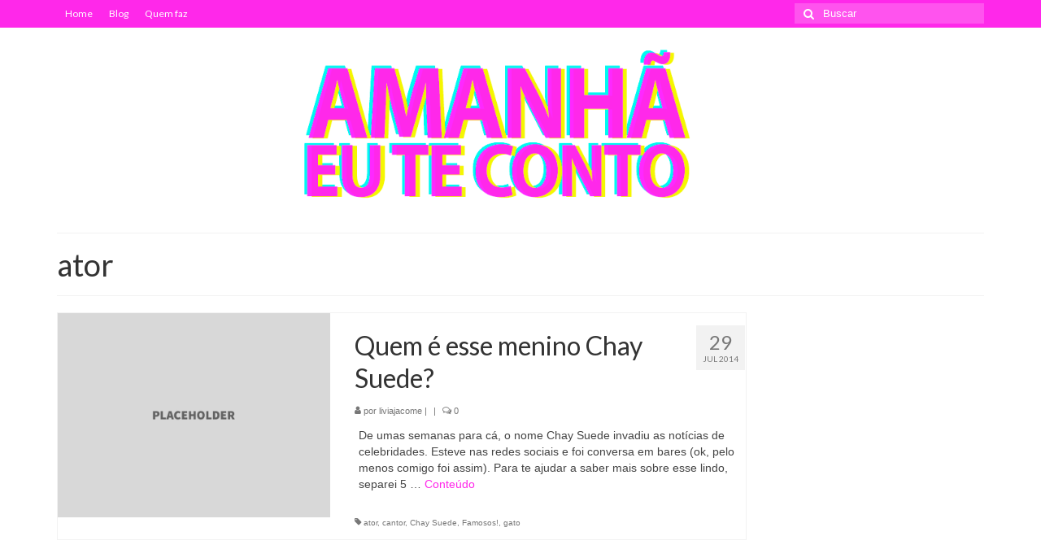

--- FILE ---
content_type: text/html; charset=UTF-8
request_url: https://amanhaeuteconto.com.br/tag/ator/
body_size: 13183
content:
<!DOCTYPE html>
<html class="no-js" lang="pt-BR" itemscope="itemscope" itemtype="https://schema.org/WebPage">
<head>
  <meta charset="UTF-8">
  <meta name="viewport" content="width=device-width, initial-scale=1.0">
  <meta http-equiv="X-UA-Compatible" content="IE=edge">
  <meta name='robots' content='index, follow, max-image-preview:large, max-snippet:-1, max-video-preview:-1' />
	<style>img:is([sizes="auto" i], [sizes^="auto," i]) { contain-intrinsic-size: 3000px 1500px }</style>
	
	<!-- This site is optimized with the Yoast SEO plugin v22.3 - https://yoast.com/wordpress/plugins/seo/ -->
	<title>Arquivos ator - https://amanhaeuteconto.com.br</title>
	<link rel="canonical" href="https://amanhaeuteconto.com.br/tag/ator/" />
	<meta property="og:locale" content="pt_BR" />
	<meta property="og:type" content="article" />
	<meta property="og:title" content="Arquivos ator - https://amanhaeuteconto.com.br" />
	<meta property="og:url" content="https://amanhaeuteconto.com.br/tag/ator/" />
	<meta property="og:site_name" content="https://amanhaeuteconto.com.br" />
	<meta name="twitter:card" content="summary_large_image" />
	<meta name="twitter:site" content="@amanhaeuteconto" />
	<script type="application/ld+json" class="yoast-schema-graph">{"@context":"https://schema.org","@graph":[{"@type":"CollectionPage","@id":"https://amanhaeuteconto.com.br/tag/ator/","url":"https://amanhaeuteconto.com.br/tag/ator/","name":"Arquivos ator - https://amanhaeuteconto.com.br","isPartOf":{"@id":"https://amanhaeuteconto.com.br/#website"},"breadcrumb":{"@id":"https://amanhaeuteconto.com.br/tag/ator/#breadcrumb"},"inLanguage":"pt-BR"},{"@type":"BreadcrumbList","@id":"https://amanhaeuteconto.com.br/tag/ator/#breadcrumb","itemListElement":[{"@type":"ListItem","position":1,"name":"Início","item":"https://amanhaeuteconto.com.br/"},{"@type":"ListItem","position":2,"name":"ator"}]},{"@type":"WebSite","@id":"https://amanhaeuteconto.com.br/#website","url":"https://amanhaeuteconto.com.br/","name":"Amanhã eu te conto","description":"um guia de inspirações - por Livia Jácome","potentialAction":[{"@type":"SearchAction","target":{"@type":"EntryPoint","urlTemplate":"https://amanhaeuteconto.com.br/?s={search_term_string}"},"query-input":"required name=search_term_string"}],"inLanguage":"pt-BR"}]}</script>
	<!-- / Yoast SEO plugin. -->


<link rel='dns-prefetch' href='//fonts.googleapis.com' />
<link rel="alternate" type="application/rss+xml" title="Feed para https://amanhaeuteconto.com.br &raquo;" href="https://amanhaeuteconto.com.br/feed/" />
<link rel="alternate" type="application/rss+xml" title="Feed de tag para https://amanhaeuteconto.com.br &raquo; ator" href="https://amanhaeuteconto.com.br/tag/ator/feed/" />
<script type="text/javascript">
/* <![CDATA[ */
window._wpemojiSettings = {"baseUrl":"https:\/\/s.w.org\/images\/core\/emoji\/16.0.1\/72x72\/","ext":".png","svgUrl":"https:\/\/s.w.org\/images\/core\/emoji\/16.0.1\/svg\/","svgExt":".svg","source":{"concatemoji":"https:\/\/amanhaeuteconto.com.br\/wp-includes\/js\/wp-emoji-release.min.js?ver=285abbe87e857afb77f129028eab1aaa"}};
/*! This file is auto-generated */
!function(s,n){var o,i,e;function c(e){try{var t={supportTests:e,timestamp:(new Date).valueOf()};sessionStorage.setItem(o,JSON.stringify(t))}catch(e){}}function p(e,t,n){e.clearRect(0,0,e.canvas.width,e.canvas.height),e.fillText(t,0,0);var t=new Uint32Array(e.getImageData(0,0,e.canvas.width,e.canvas.height).data),a=(e.clearRect(0,0,e.canvas.width,e.canvas.height),e.fillText(n,0,0),new Uint32Array(e.getImageData(0,0,e.canvas.width,e.canvas.height).data));return t.every(function(e,t){return e===a[t]})}function u(e,t){e.clearRect(0,0,e.canvas.width,e.canvas.height),e.fillText(t,0,0);for(var n=e.getImageData(16,16,1,1),a=0;a<n.data.length;a++)if(0!==n.data[a])return!1;return!0}function f(e,t,n,a){switch(t){case"flag":return n(e,"\ud83c\udff3\ufe0f\u200d\u26a7\ufe0f","\ud83c\udff3\ufe0f\u200b\u26a7\ufe0f")?!1:!n(e,"\ud83c\udde8\ud83c\uddf6","\ud83c\udde8\u200b\ud83c\uddf6")&&!n(e,"\ud83c\udff4\udb40\udc67\udb40\udc62\udb40\udc65\udb40\udc6e\udb40\udc67\udb40\udc7f","\ud83c\udff4\u200b\udb40\udc67\u200b\udb40\udc62\u200b\udb40\udc65\u200b\udb40\udc6e\u200b\udb40\udc67\u200b\udb40\udc7f");case"emoji":return!a(e,"\ud83e\udedf")}return!1}function g(e,t,n,a){var r="undefined"!=typeof WorkerGlobalScope&&self instanceof WorkerGlobalScope?new OffscreenCanvas(300,150):s.createElement("canvas"),o=r.getContext("2d",{willReadFrequently:!0}),i=(o.textBaseline="top",o.font="600 32px Arial",{});return e.forEach(function(e){i[e]=t(o,e,n,a)}),i}function t(e){var t=s.createElement("script");t.src=e,t.defer=!0,s.head.appendChild(t)}"undefined"!=typeof Promise&&(o="wpEmojiSettingsSupports",i=["flag","emoji"],n.supports={everything:!0,everythingExceptFlag:!0},e=new Promise(function(e){s.addEventListener("DOMContentLoaded",e,{once:!0})}),new Promise(function(t){var n=function(){try{var e=JSON.parse(sessionStorage.getItem(o));if("object"==typeof e&&"number"==typeof e.timestamp&&(new Date).valueOf()<e.timestamp+604800&&"object"==typeof e.supportTests)return e.supportTests}catch(e){}return null}();if(!n){if("undefined"!=typeof Worker&&"undefined"!=typeof OffscreenCanvas&&"undefined"!=typeof URL&&URL.createObjectURL&&"undefined"!=typeof Blob)try{var e="postMessage("+g.toString()+"("+[JSON.stringify(i),f.toString(),p.toString(),u.toString()].join(",")+"));",a=new Blob([e],{type:"text/javascript"}),r=new Worker(URL.createObjectURL(a),{name:"wpTestEmojiSupports"});return void(r.onmessage=function(e){c(n=e.data),r.terminate(),t(n)})}catch(e){}c(n=g(i,f,p,u))}t(n)}).then(function(e){for(var t in e)n.supports[t]=e[t],n.supports.everything=n.supports.everything&&n.supports[t],"flag"!==t&&(n.supports.everythingExceptFlag=n.supports.everythingExceptFlag&&n.supports[t]);n.supports.everythingExceptFlag=n.supports.everythingExceptFlag&&!n.supports.flag,n.DOMReady=!1,n.readyCallback=function(){n.DOMReady=!0}}).then(function(){return e}).then(function(){var e;n.supports.everything||(n.readyCallback(),(e=n.source||{}).concatemoji?t(e.concatemoji):e.wpemoji&&e.twemoji&&(t(e.twemoji),t(e.wpemoji)))}))}((window,document),window._wpemojiSettings);
/* ]]> */
</script>
<link rel='stylesheet' id='acy_front_messages_css-css' href='https://amanhaeuteconto.com.br/wp-content/plugins/acymailing/media/css/front/messages.min.css?v=1711932006&#038;ver=285abbe87e857afb77f129028eab1aaa' type='text/css' media='all' />

<style id='wp-emoji-styles-inline-css' type='text/css'>

	img.wp-smiley, img.emoji {
		display: inline !important;
		border: none !important;
		box-shadow: none !important;
		height: 1em !important;
		width: 1em !important;
		margin: 0 0.07em !important;
		vertical-align: -0.1em !important;
		background: none !important;
		padding: 0 !important;
	}
</style>
<link rel='stylesheet' id='wp-block-library-css' href='https://amanhaeuteconto.com.br/wp-includes/css/dist/block-library/style.min.css?ver=285abbe87e857afb77f129028eab1aaa' type='text/css' media='all' />
<style id='classic-theme-styles-inline-css' type='text/css'>
/*! This file is auto-generated */
.wp-block-button__link{color:#fff;background-color:#32373c;border-radius:9999px;box-shadow:none;text-decoration:none;padding:calc(.667em + 2px) calc(1.333em + 2px);font-size:1.125em}.wp-block-file__button{background:#32373c;color:#fff;text-decoration:none}
</style>
<style id='global-styles-inline-css' type='text/css'>
:root{--wp--preset--aspect-ratio--square: 1;--wp--preset--aspect-ratio--4-3: 4/3;--wp--preset--aspect-ratio--3-4: 3/4;--wp--preset--aspect-ratio--3-2: 3/2;--wp--preset--aspect-ratio--2-3: 2/3;--wp--preset--aspect-ratio--16-9: 16/9;--wp--preset--aspect-ratio--9-16: 9/16;--wp--preset--color--black: #000;--wp--preset--color--cyan-bluish-gray: #abb8c3;--wp--preset--color--white: #fff;--wp--preset--color--pale-pink: #f78da7;--wp--preset--color--vivid-red: #cf2e2e;--wp--preset--color--luminous-vivid-orange: #ff6900;--wp--preset--color--luminous-vivid-amber: #fcb900;--wp--preset--color--light-green-cyan: #7bdcb5;--wp--preset--color--vivid-green-cyan: #00d084;--wp--preset--color--pale-cyan-blue: #8ed1fc;--wp--preset--color--vivid-cyan-blue: #0693e3;--wp--preset--color--vivid-purple: #9b51e0;--wp--preset--color--virtue-primary: #ff28ea;--wp--preset--color--virtue-primary-light: #6c8dab;--wp--preset--color--very-light-gray: #eee;--wp--preset--color--very-dark-gray: #444;--wp--preset--gradient--vivid-cyan-blue-to-vivid-purple: linear-gradient(135deg,rgba(6,147,227,1) 0%,rgb(155,81,224) 100%);--wp--preset--gradient--light-green-cyan-to-vivid-green-cyan: linear-gradient(135deg,rgb(122,220,180) 0%,rgb(0,208,130) 100%);--wp--preset--gradient--luminous-vivid-amber-to-luminous-vivid-orange: linear-gradient(135deg,rgba(252,185,0,1) 0%,rgba(255,105,0,1) 100%);--wp--preset--gradient--luminous-vivid-orange-to-vivid-red: linear-gradient(135deg,rgba(255,105,0,1) 0%,rgb(207,46,46) 100%);--wp--preset--gradient--very-light-gray-to-cyan-bluish-gray: linear-gradient(135deg,rgb(238,238,238) 0%,rgb(169,184,195) 100%);--wp--preset--gradient--cool-to-warm-spectrum: linear-gradient(135deg,rgb(74,234,220) 0%,rgb(151,120,209) 20%,rgb(207,42,186) 40%,rgb(238,44,130) 60%,rgb(251,105,98) 80%,rgb(254,248,76) 100%);--wp--preset--gradient--blush-light-purple: linear-gradient(135deg,rgb(255,206,236) 0%,rgb(152,150,240) 100%);--wp--preset--gradient--blush-bordeaux: linear-gradient(135deg,rgb(254,205,165) 0%,rgb(254,45,45) 50%,rgb(107,0,62) 100%);--wp--preset--gradient--luminous-dusk: linear-gradient(135deg,rgb(255,203,112) 0%,rgb(199,81,192) 50%,rgb(65,88,208) 100%);--wp--preset--gradient--pale-ocean: linear-gradient(135deg,rgb(255,245,203) 0%,rgb(182,227,212) 50%,rgb(51,167,181) 100%);--wp--preset--gradient--electric-grass: linear-gradient(135deg,rgb(202,248,128) 0%,rgb(113,206,126) 100%);--wp--preset--gradient--midnight: linear-gradient(135deg,rgb(2,3,129) 0%,rgb(40,116,252) 100%);--wp--preset--font-size--small: 13px;--wp--preset--font-size--medium: 20px;--wp--preset--font-size--large: 36px;--wp--preset--font-size--x-large: 42px;--wp--preset--spacing--20: 0.44rem;--wp--preset--spacing--30: 0.67rem;--wp--preset--spacing--40: 1rem;--wp--preset--spacing--50: 1.5rem;--wp--preset--spacing--60: 2.25rem;--wp--preset--spacing--70: 3.38rem;--wp--preset--spacing--80: 5.06rem;--wp--preset--shadow--natural: 6px 6px 9px rgba(0, 0, 0, 0.2);--wp--preset--shadow--deep: 12px 12px 50px rgba(0, 0, 0, 0.4);--wp--preset--shadow--sharp: 6px 6px 0px rgba(0, 0, 0, 0.2);--wp--preset--shadow--outlined: 6px 6px 0px -3px rgba(255, 255, 255, 1), 6px 6px rgba(0, 0, 0, 1);--wp--preset--shadow--crisp: 6px 6px 0px rgba(0, 0, 0, 1);}:where(.is-layout-flex){gap: 0.5em;}:where(.is-layout-grid){gap: 0.5em;}body .is-layout-flex{display: flex;}.is-layout-flex{flex-wrap: wrap;align-items: center;}.is-layout-flex > :is(*, div){margin: 0;}body .is-layout-grid{display: grid;}.is-layout-grid > :is(*, div){margin: 0;}:where(.wp-block-columns.is-layout-flex){gap: 2em;}:where(.wp-block-columns.is-layout-grid){gap: 2em;}:where(.wp-block-post-template.is-layout-flex){gap: 1.25em;}:where(.wp-block-post-template.is-layout-grid){gap: 1.25em;}.has-black-color{color: var(--wp--preset--color--black) !important;}.has-cyan-bluish-gray-color{color: var(--wp--preset--color--cyan-bluish-gray) !important;}.has-white-color{color: var(--wp--preset--color--white) !important;}.has-pale-pink-color{color: var(--wp--preset--color--pale-pink) !important;}.has-vivid-red-color{color: var(--wp--preset--color--vivid-red) !important;}.has-luminous-vivid-orange-color{color: var(--wp--preset--color--luminous-vivid-orange) !important;}.has-luminous-vivid-amber-color{color: var(--wp--preset--color--luminous-vivid-amber) !important;}.has-light-green-cyan-color{color: var(--wp--preset--color--light-green-cyan) !important;}.has-vivid-green-cyan-color{color: var(--wp--preset--color--vivid-green-cyan) !important;}.has-pale-cyan-blue-color{color: var(--wp--preset--color--pale-cyan-blue) !important;}.has-vivid-cyan-blue-color{color: var(--wp--preset--color--vivid-cyan-blue) !important;}.has-vivid-purple-color{color: var(--wp--preset--color--vivid-purple) !important;}.has-black-background-color{background-color: var(--wp--preset--color--black) !important;}.has-cyan-bluish-gray-background-color{background-color: var(--wp--preset--color--cyan-bluish-gray) !important;}.has-white-background-color{background-color: var(--wp--preset--color--white) !important;}.has-pale-pink-background-color{background-color: var(--wp--preset--color--pale-pink) !important;}.has-vivid-red-background-color{background-color: var(--wp--preset--color--vivid-red) !important;}.has-luminous-vivid-orange-background-color{background-color: var(--wp--preset--color--luminous-vivid-orange) !important;}.has-luminous-vivid-amber-background-color{background-color: var(--wp--preset--color--luminous-vivid-amber) !important;}.has-light-green-cyan-background-color{background-color: var(--wp--preset--color--light-green-cyan) !important;}.has-vivid-green-cyan-background-color{background-color: var(--wp--preset--color--vivid-green-cyan) !important;}.has-pale-cyan-blue-background-color{background-color: var(--wp--preset--color--pale-cyan-blue) !important;}.has-vivid-cyan-blue-background-color{background-color: var(--wp--preset--color--vivid-cyan-blue) !important;}.has-vivid-purple-background-color{background-color: var(--wp--preset--color--vivid-purple) !important;}.has-black-border-color{border-color: var(--wp--preset--color--black) !important;}.has-cyan-bluish-gray-border-color{border-color: var(--wp--preset--color--cyan-bluish-gray) !important;}.has-white-border-color{border-color: var(--wp--preset--color--white) !important;}.has-pale-pink-border-color{border-color: var(--wp--preset--color--pale-pink) !important;}.has-vivid-red-border-color{border-color: var(--wp--preset--color--vivid-red) !important;}.has-luminous-vivid-orange-border-color{border-color: var(--wp--preset--color--luminous-vivid-orange) !important;}.has-luminous-vivid-amber-border-color{border-color: var(--wp--preset--color--luminous-vivid-amber) !important;}.has-light-green-cyan-border-color{border-color: var(--wp--preset--color--light-green-cyan) !important;}.has-vivid-green-cyan-border-color{border-color: var(--wp--preset--color--vivid-green-cyan) !important;}.has-pale-cyan-blue-border-color{border-color: var(--wp--preset--color--pale-cyan-blue) !important;}.has-vivid-cyan-blue-border-color{border-color: var(--wp--preset--color--vivid-cyan-blue) !important;}.has-vivid-purple-border-color{border-color: var(--wp--preset--color--vivid-purple) !important;}.has-vivid-cyan-blue-to-vivid-purple-gradient-background{background: var(--wp--preset--gradient--vivid-cyan-blue-to-vivid-purple) !important;}.has-light-green-cyan-to-vivid-green-cyan-gradient-background{background: var(--wp--preset--gradient--light-green-cyan-to-vivid-green-cyan) !important;}.has-luminous-vivid-amber-to-luminous-vivid-orange-gradient-background{background: var(--wp--preset--gradient--luminous-vivid-amber-to-luminous-vivid-orange) !important;}.has-luminous-vivid-orange-to-vivid-red-gradient-background{background: var(--wp--preset--gradient--luminous-vivid-orange-to-vivid-red) !important;}.has-very-light-gray-to-cyan-bluish-gray-gradient-background{background: var(--wp--preset--gradient--very-light-gray-to-cyan-bluish-gray) !important;}.has-cool-to-warm-spectrum-gradient-background{background: var(--wp--preset--gradient--cool-to-warm-spectrum) !important;}.has-blush-light-purple-gradient-background{background: var(--wp--preset--gradient--blush-light-purple) !important;}.has-blush-bordeaux-gradient-background{background: var(--wp--preset--gradient--blush-bordeaux) !important;}.has-luminous-dusk-gradient-background{background: var(--wp--preset--gradient--luminous-dusk) !important;}.has-pale-ocean-gradient-background{background: var(--wp--preset--gradient--pale-ocean) !important;}.has-electric-grass-gradient-background{background: var(--wp--preset--gradient--electric-grass) !important;}.has-midnight-gradient-background{background: var(--wp--preset--gradient--midnight) !important;}.has-small-font-size{font-size: var(--wp--preset--font-size--small) !important;}.has-medium-font-size{font-size: var(--wp--preset--font-size--medium) !important;}.has-large-font-size{font-size: var(--wp--preset--font-size--large) !important;}.has-x-large-font-size{font-size: var(--wp--preset--font-size--x-large) !important;}
:where(.wp-block-post-template.is-layout-flex){gap: 1.25em;}:where(.wp-block-post-template.is-layout-grid){gap: 1.25em;}
:where(.wp-block-columns.is-layout-flex){gap: 2em;}:where(.wp-block-columns.is-layout-grid){gap: 2em;}
:root :where(.wp-block-pullquote){font-size: 1.5em;line-height: 1.6;}
</style>
<link rel='stylesheet' id='rfw-style-css' href='https://amanhaeuteconto.com.br/wp-content/plugins/rss-feed-widget/css/style.css?ver=2026011225' type='text/css' media='all' />
<style id='kadence-blocks-global-variables-inline-css' type='text/css'>
:root {--global-kb-font-size-sm:clamp(0.8rem, 0.73rem + 0.217vw, 0.9rem);--global-kb-font-size-md:clamp(1.1rem, 0.995rem + 0.326vw, 1.25rem);--global-kb-font-size-lg:clamp(1.75rem, 1.576rem + 0.543vw, 2rem);--global-kb-font-size-xl:clamp(2.25rem, 1.728rem + 1.63vw, 3rem);--global-kb-font-size-xxl:clamp(2.5rem, 1.456rem + 3.26vw, 4rem);--global-kb-font-size-xxxl:clamp(2.75rem, 0.489rem + 7.065vw, 6rem);}:root {--global-palette1: #3182CE;--global-palette2: #2B6CB0;--global-palette3: #1A202C;--global-palette4: #2D3748;--global-palette5: #4A5568;--global-palette6: #718096;--global-palette7: #EDF2F7;--global-palette8: #F7FAFC;--global-palette9: #ffffff;}
</style>
<link rel='stylesheet' id='virtue_theme-css' href='https://amanhaeuteconto.com.br/wp-content/themes/virtue/assets/css/virtue.css?ver=3.3.5' type='text/css' media='all' />
<link rel='stylesheet' id='virtue_skin-css' href='https://amanhaeuteconto.com.br/wp-content/themes/virtue/assets/css/skins/default.css?ver=3.3.5' type='text/css' media='all' />
<link rel='stylesheet' id='redux-google-fonts-virtue-css' href='https://fonts.googleapis.com/css?family=Lato%3A400%2C700&#038;ver=1563468608' type='text/css' media='all' />
<script type="text/javascript" id="acy_front_messages_js-js-before">
/* <![CDATA[ */
var ACYM_AJAX_START = "https://amanhaeuteconto.com.br/wp-admin/admin-ajax.php";
            var ACYM_AJAX_PARAMS = "?action=acymailing_router&noheader=1&nocache=1768998344";
            var ACYM_AJAX = ACYM_AJAX_START + ACYM_AJAX_PARAMS;
/* ]]> */
</script>
<script type="text/javascript" src="https://amanhaeuteconto.com.br/wp-content/plugins/acymailing/media/js/front/messages.min.js?v=1711932006&amp;ver=285abbe87e857afb77f129028eab1aaa" id="acy_front_messages_js-js"></script>
<script type="text/javascript" src="https://amanhaeuteconto.com.br/wp-includes/js/jquery/jquery.min.js?ver=3.7.1" id="jquery-core-js"></script>
<script type="text/javascript" src="https://amanhaeuteconto.com.br/wp-includes/js/jquery/jquery-migrate.min.js?ver=3.4.1" id="jquery-migrate-js"></script>
<!--[if lt IE 9]>
<script type="text/javascript" src="https://amanhaeuteconto.com.br/wp-content/themes/virtue/assets/js/vendor/respond.min.js?ver=285abbe87e857afb77f129028eab1aaa" id="virtue-respond-js"></script>
<![endif]-->
<link rel="https://api.w.org/" href="https://amanhaeuteconto.com.br/wp-json/" /><link rel="alternate" title="JSON" type="application/json" href="https://amanhaeuteconto.com.br/wp-json/wp/v2/tags/2112" /><link rel="EditURI" type="application/rsd+xml" title="RSD" href="https://amanhaeuteconto.com.br/xmlrpc.php?rsd" />

<style type="text/css">#logo {padding-top:14px;}#logo {padding-bottom:14px;}#logo {margin-left:0px;}#logo {margin-right:0px;}#nav-main {margin-top:20px;}#nav-main {margin-bottom:10px;}.headerfont, .tp-caption {font-family:Lato;} .topbarmenu ul li {font-family:Lato;}.home-message:hover {background-color:#ff28ea; background-color: rgba(255, 40, 234, 0.6);}
  nav.woocommerce-pagination ul li a:hover, .wp-pagenavi a:hover, .panel-heading .accordion-toggle, .variations .kad_radio_variations label:hover, .variations .kad_radio_variations label.selectedValue {border-color: #ff28ea;}
  a, #nav-main ul.sf-menu ul li a:hover, .product_price ins .amount, .price ins .amount, .color_primary, .primary-color, #logo a.brand, #nav-main ul.sf-menu a:hover,
  .woocommerce-message:before, .woocommerce-info:before, #nav-second ul.sf-menu a:hover, .footerclass a:hover, .posttags a:hover, .subhead a:hover, .nav-trigger-case:hover .kad-menu-name, 
  .nav-trigger-case:hover .kad-navbtn, #kadbreadcrumbs a:hover, #wp-calendar a, .star-rating, .has-virtue-primary-color {color: #ff28ea;}
.widget_price_filter .ui-slider .ui-slider-handle, .product_item .kad_add_to_cart:hover, .product_item:hover a.button:hover, .product_item:hover .kad_add_to_cart:hover, .kad-btn-primary, html .woocommerce-page .widget_layered_nav ul.yith-wcan-label li a:hover, html .woocommerce-page .widget_layered_nav ul.yith-wcan-label li.chosen a,
.product-category.grid_item a:hover h5, .woocommerce-message .button, .widget_layered_nav_filters ul li a, .widget_layered_nav ul li.chosen a, .wpcf7 input.wpcf7-submit, .yith-wcan .yith-wcan-reset-navigation,
#containerfooter .menu li a:hover, .bg_primary, .portfolionav a:hover, .home-iconmenu a:hover, p.demo_store, .topclass, #commentform .form-submit #submit, .kad-hover-bg-primary:hover, .widget_shopping_cart_content .checkout,
.login .form-row .button, .variations .kad_radio_variations label.selectedValue, #payment #place_order, .wpcf7 input.wpcf7-back, .shop_table .actions input[type=submit].checkout-button, .cart_totals .checkout-button, input[type="submit"].button, .order-actions .button, .has-virtue-primary-background-color {background: #ff28ea;}input[type=number]::-webkit-inner-spin-button, input[type=number]::-webkit-outer-spin-button { -webkit-appearance: none; margin: 0; } input[type=number] {-moz-appearance: textfield;}.quantity input::-webkit-outer-spin-button,.quantity input::-webkit-inner-spin-button {display: none;}.contentclass, .nav-tabs>.active>a, .nav-tabs>.active>a:hover, .nav-tabs>.active>a:focus {background:transparent    ;}.topclass {background:#ff28ea    ;}.product_item .product_details h5 {text-transform: none;}@media (max-width: 979px) {.nav-trigger .nav-trigger-case {position: static; display: block; width: 100%;}}.product_item .product_details h5 {min-height:40px;}.entry-content p { margin-bottom:16px;}</style><link rel="icon" href="https://amanhaeuteconto.com.br/wp-content/uploads/2017/05/cropped-favicon-32x32.png" sizes="32x32" />
<link rel="icon" href="https://amanhaeuteconto.com.br/wp-content/uploads/2017/05/cropped-favicon-192x192.png" sizes="192x192" />
<link rel="apple-touch-icon" href="https://amanhaeuteconto.com.br/wp-content/uploads/2017/05/cropped-favicon-180x180.png" />
<meta name="msapplication-TileImage" content="https://amanhaeuteconto.com.br/wp-content/uploads/2017/05/cropped-favicon-270x270.png" />
<style type="text/css" class="options-output">header #logo a.brand,.logofont{font-family:Lato;line-height:40px;font-weight:400;font-style:normal;font-size:32px;}.kad_tagline{font-family:Lato;line-height:20px;font-weight:400;font-style:normal;color:#444444;font-size:14px;}.product_item .product_details h5{font-family:Lato;line-height:20px;font-weight:700;font-style:normal;font-size:16px;}h1{font-family:Lato;line-height:40px;font-weight:normal;font-style:400;font-size:38px;}h2{font-family:Lato;line-height:40px;font-weight:normal;font-style:normal;font-size:32px;}h3{font-family:Lato;line-height:40px;font-weight:normal;font-style:400;font-size:28px;}h4{font-family:Lato;line-height:40px;font-weight:normal;font-style:400;font-size:24px;}h5{font-family:Lato;line-height:24px;font-weight:normal;font-style:700;font-size:18px;}body{font-family:Verdana, Geneva, sans-serif;line-height:20px;font-weight:normal;font-style:400;font-size:14px;}#nav-main ul.sf-menu a{font-family:Lato;line-height:18px;font-weight:normal;font-style:400;font-size:12px;}#nav-second ul.sf-menu a{font-family:Lato;line-height:22px;font-weight:normal;font-style:400;font-size:18px;}.kad-nav-inner .kad-mnav, .kad-mobile-nav .kad-nav-inner li a,.nav-trigger-case{font-family:Lato;line-height:20px;font-weight:normal;font-style:400;font-size:16px;}</style></head>
<body class="archive tag tag-ator tag-2112 wp-theme-virtue wide">
	<div id="kt-skip-link"><a href="#content">Skip to Main Content</a></div>
	<div id="wrapper" class="container">
	<header class="banner headerclass" itemscope itemtype="https://schema.org/WPHeader">
	<div id="topbar" class="topclass">
	<div class="container">
		<div class="row">
			<div class="col-md-6 col-sm-6 kad-topbar-left">
				<div class="topbarmenu clearfix">
				<ul id="menu-menu-amanha" class="sf-menu"><li  class="menu-home menu-item-18085"><a href="https://amanhaeuteconto.com.br/"><span>Home</span></a></li>
<li  class="menu-blog current_page_parent menu-item-18086"><a href="https://amanhaeuteconto.com.br/blog/"><span>Blog</span></a></li>
<li  class="menu-quem-faz sf-dropdown menu-item-18087"><a href="https://amanhaeuteconto.com.br/sobre/"><span>Quem faz</span></a>
<ul class="sub-menu sf-dropdown-menu dropdown">
	<li  class="menu-livia-jacome-trabalhos-portfolio menu-item-18084"><a href="https://amanhaeuteconto.com.br/trabalhos-2/"><span>Livia Jácome  | Trabalhos (portfólio)</span></a></li>
</ul>
</li>
</ul>				</div>
			</div><!-- close col-md-6 --> 
			<div class="col-md-6 col-sm-6 kad-topbar-right">
				<div id="topbar-search" class="topbar-widget">
					<form role="search" method="get" class="form-search" action="https://amanhaeuteconto.com.br/">
	<label>
		<span class="screen-reader-text">Buscar por:</span>
		<input type="text" value="" name="s" class="search-query" placeholder="Buscar">
	</label>
	<button type="submit" class="search-icon"><i class="icon-search"></i></button>
</form>				</div>
			</div> <!-- close col-md-6-->
		</div> <!-- Close Row -->
	</div> <!-- Close Container -->
</div>	<div class="container">
		<div class="row">
			<div class="col-md-12 clearfix kad-header-left">
				<div id="logo" class="logocase">
					<a class="brand logofont" href="https://amanhaeuteconto.com.br/">
													<div id="thelogo">
								<img src="https://amanhaeuteconto.com.br/wp-content/uploads/2018/09/logo-amanha-4.png" alt="https://amanhaeuteconto.com.br" width="1446" height="265" class="kad-standard-logo" />
															</div>
												</a>
									</div> <!-- Close #logo -->
			</div><!-- close logo span -->
			       
		</div> <!-- Close Row -->
		 
	</div> <!-- Close Container -->
	</header>
	<div class="wrap contentclass" role="document">

	<div id="pageheader" class="titleclass">
	<div class="container">
		<div class="page-header">
			<h1 class="entry-title" itemprop="name">
				ator			</h1>
			<p class="subtitle"> </p>		</div>
	</div><!--container-->
</div><!--titleclass-->
<div id="content" class="container">
	<div class="row">
		<div class="main col-lg-9 col-md-8  postlist" role="main">

		    <article id="post-13104" class="post-13104 post type-post status-publish format-standard hentry tag-ator tag-cantor tag-chay-suede tag-famosos-estilo-das-celebridades tag-gato" itemscope="" itemtype="https://schema.org/BlogPosting">
        <div class="row">
                        <div class="col-md-5 post-image-container">
                    <div class="imghoverclass img-margin-center" itemprop="image" itemscope itemtype="https://schema.org/ImageObject">
                        <a href="https://amanhaeuteconto.com.br/quem-e-esse-menino-chay-suede/" title="Quem é esse menino Chay Suede?">
                            <img src="https://amanhaeuteconto.com.br/wp-content/themes/virtue/assets/img/placeholder-min.jpg" alt="Quem é esse menino Chay Suede?" width="365" height="365" itemprop="contentUrl"   class="iconhover" >
								<meta itemprop="url" content="https://amanhaeuteconto.com.br/wp-content/themes/virtue/assets/img/placeholder-min.jpg">
								<meta itemprop="width" content="365">
								<meta itemprop="height" content="365">
                        </a> 
                     </div>
                 </div>
                    
            <div class="col-md-7 post-text-container postcontent">
                <div class="postmeta updated color_gray">
      <div class="postdate bg-lightgray headerfont" itemprop="datePublished">
      <span class="postday">29</span>
      jul 2014    </div>
</div> 
                <header>
                    <a href="https://amanhaeuteconto.com.br/quem-e-esse-menino-chay-suede/">
                        <h2 class="entry-title" itemprop="name headline">
                            Quem é esse menino Chay Suede? 
                        </h2>
                    </a>
                    <div class="subhead">
    <span class="postauthortop author vcard">
    <i class="icon-user"></i> por  <span itemprop="author"><a href="https://amanhaeuteconto.com.br/author/liviajacome/" class="fn" rel="author">liviajacome</a></span> |</span>
        <span class="kad-hidepostedin">|</span>
    <span class="postcommentscount">
    <i class="icon-comments-alt"></i> 0    </span>
</div>    
                </header>
                <div class="entry-content" itemprop="description">
                    <p>De umas semanas para cá, o nome Chay Suede invadiu as notícias de celebridades. Esteve nas redes sociais e foi conversa em bares (ok, pelo menos comigo foi assim). Para te ajudar a saber mais sobre esse lindo, separei 5 &hellip; <a href="https://amanhaeuteconto.com.br/quem-e-esse-menino-chay-suede/">Conteúdo</a></p>
                </div>
                <footer>
                <meta itemscope itemprop="mainEntityOfPage" content="https://amanhaeuteconto.com.br/quem-e-esse-menino-chay-suede/" itemType="https://schema.org/WebPage" itemid="https://amanhaeuteconto.com.br/quem-e-esse-menino-chay-suede/"><meta itemprop="dateModified" content="2014-07-29T19:22:24-03:00"><div itemprop="publisher" itemscope itemtype="https://schema.org/Organization"><div itemprop="logo" itemscope itemtype="https://schema.org/ImageObject"><meta itemprop="url" content="https://amanhaeuteconto.com.br/wp-content/uploads/2018/09/logo-amanha-4.png"><meta itemprop="width" content="1446"><meta itemprop="height" content="265"></div><meta itemprop="name" content="https://amanhaeuteconto.com.br"></div>                        <span class="posttags color_gray"><i class="icon-tag"></i> <a href="https://amanhaeuteconto.com.br/tag/ator/" rel="tag">ator</a>, <a href="https://amanhaeuteconto.com.br/tag/cantor/" rel="tag">cantor</a>, <a href="https://amanhaeuteconto.com.br/tag/chay-suede/" rel="tag">Chay Suede</a>, <a href="https://amanhaeuteconto.com.br/tag/famosos-estilo-das-celebridades/" rel="tag">Famosos!</a>, <a href="https://amanhaeuteconto.com.br/tag/gato/" rel="tag">gato</a></span>
                                    </footer>
            </div><!-- Text size -->
        </div><!-- row-->
    </article> <!-- Article --><div class="wp-pagenavi"></div>
		</div><!-- /.main -->
<aside class="col-lg-3 col-md-4 kad-sidebar" role="complementary" itemscope itemtype="https://schema.org/WPSideBar">
	<div class="sidebar">
		<section id="text-62" class="widget-1 widget-first widget widget_text"><div class="widget-inner">			<div class="textwidget"><p><iframe style="width:100%;height:240px;" marginwidth="0" marginheight="0" scrolling="no" frameborder="0" src="//ws-na.amazon-adsystem.com/widgets/q?ServiceVersion=20070822&#038;OneJS=1&#038;Operation=GetAdHtml&#038;MarketPlace=BR&#038;source=ss&#038;ref=as_ss_li_til&#038;ad_type=product_link&#038;tracking_id=liviajacome-20&#038;language=pt_BR&#038;marketplace=amazon&#038;region=BR&#038;placement=8532530907&#038;asins=8532530907&#038;linkId=ecdd5a50a0434e5038354a4beda333a1&#038;show_border=true&#038;link_opens_in_new_window=true"></iframe></p>
<p><iframe style="width:100%;height:240px;" marginwidth="0" marginheight="0" scrolling="no" frameborder="0" src="//ws-na.amazon-adsystem.com/widgets/q?ServiceVersion=20070822&#038;OneJS=1&#038;Operation=GetAdHtml&#038;MarketPlace=BR&#038;source=ss&#038;ref=as_ss_li_til&#038;ad_type=product_link&#038;tracking_id=liviajacome-20&#038;language=pt_BR&#038;marketplace=amazon&#038;region=BR&#038;placement=8581744559&#038;asins=8581744559&#038;linkId=7216f76252eb8d667e3b15b9c80a0a84&#038;show_border=true&#038;link_opens_in_new_window=true"></iframe></p>
</div>
		</div></section><section id="text-60" class="widget-2 widget widget_text"><div class="widget-inner"><h3>FACEBOOK</h3>			<div class="textwidget"><p><iframe loading="lazy" src="https://www.facebook.com/plugins/page.php?href=https%3A%2F%2Fwww.facebook.com%2Famanhaeuteconto%2F&#038;tabs&#038;width=300&#038;height=250&#038;small_header=false&#038;adapt_container_width=true&#038;hide_cover=false&#038;show_facepile=true&#038;appId" style="border:none;overflow:hidden" scrolling="no" frameborder="0" allowTransparency="true"></iframe></p>
</div>
		</div></section><section id="text-58" class="widget-3 widget widget_text"><div class="widget-inner">			<div class="textwidget"><script async src="//pagead2.googlesyndication.com/pagead/js/adsbygoogle.js"></script>
<!-- amanha-guia-cultural-lateral -->
<ins class="adsbygoogle"
     style="display:block"
     data-ad-client="ca-pub-4949228847382834"
     data-ad-slot="3729948658"
     data-ad-format="auto"></ins>
<script>
(adsbygoogle = window.adsbygoogle || []).push({});
</script></div>
		</div></section><style type="text/css">
			.rfw_dock-2.rfw_more{
				display:none;
			}
			
			</style><aside id="rfw_dock-20" data-class="rfw_dock-2" class="rfw-class  rfw_dock-2"><nav class="add-nav widget_dock" id="rfw-widget-0"><ul class="rfw_dock rfw_list" style=""><li> <h3 class="rfw2" title="Novo filme da Laika, ‘Wildwood’, ganha data de estreia e define estratégia de distribuição global" data-href="https://www.assistotv.com/mundo/novo-filme-da-laika-wildwood-ganha-data-de-estreia-e-define-estrategia-de-distribuicao-global/179/"><a href="https://www.assistotv.com/mundo/novo-filme-da-laika-wildwood-ganha-data-de-estreia-e-define-estrategia-de-distribuicao-global/179/" target="_blank">Novo filme da Laika, ‘Wildwood’, ganha data de estreia e define estratégia de distribuição global</a></h3> <div class="feed_img"></div><div class="text_div" data-type="default">O est&#250;dio de anima&#231;&#227;o Laika oficializou a data de lan&#231;amento de seu aguardado longa-metragem em stop-motion, Wildwood. A produ&#231;&#227;o chegar&#225; aos cinemas norte-americanos em 23 de outubro de 2026, fruto de uma nova parceria estrat&#233;gica com a Fathom Entertainment para a distribui&#231;&#227;o dom&#233;stica, enquanto a FilmNation Entertainment ficar&#225; respons&#225;vel pelas vendas internacionais. Esta movimenta&#231;&#227;o sinaliza [&#8230;]</div> </li><li> <h3 class="rfw2" title="Panorama do Cinema: Disputa acirrada em Vancouver e a trajetória versátil de Lily Collins aos 35 anos" data-href="https://www.assistotv.com/entretenimento/panorama-do-cinema-disputa-acirrada-em-vancouver-e-a-trajetoria-versatil-de-lily-collins-aos-35-anos/176/"><a href="https://www.assistotv.com/entretenimento/panorama-do-cinema-disputa-acirrada-em-vancouver-e-a-trajetoria-versatil-de-lily-collins-aos-35-anos/176/" target="_blank">Panorama do Cinema: Disputa acirrada em Vancouver e a trajetória versátil de Lily Collins aos 35 anos</a></h3> <div class="feed_img"></div><div class="text_div" data-type="default">A temporada de premia&#231;&#245;es segue aquecendo os bastidores da ind&#250;stria cinematogr&#225;fica. O C&#237;rculo de Cr&#237;ticos de Cinema de Vancouver (VFCC) acaba de divulgar sua lista de indica&#231;&#245;es, trazendo um cen&#225;rio competitivo dominado por grandes nomes de Hollywood e novas apostas do cinema independente. Enquanto a cr&#237;tica volta seus olhos para o futuro e para as [&#8230;]</div> </li><li> <h3 class="rfw2" title="O Dilema do Hulk: Mark Ruffalo incerto sobre filme solo e 13 anos sem a icônica transformação" data-href="https://www.assistotv.com/mundo/o-dilema-do-hulk-mark-ruffalo-incerto-sobre-filme-solo-e-13-anos-sem-a-iconica-transformacao/173/"><a href="https://www.assistotv.com/mundo/o-dilema-do-hulk-mark-ruffalo-incerto-sobre-filme-solo-e-13-anos-sem-a-iconica-transformacao/173/" target="_blank">O Dilema do Hulk: Mark Ruffalo incerto sobre filme solo e 13 anos sem a icônica transformação</a></h3> <div class="feed_img"></div><div class="text_div" data-type="default">Mark Ruffalo, estrela da Marvel, afirmou que ainda est&#225; interessado em um filme solo do Hulk, embora n&#227;o tenha certeza se isso &#8220;realmente acontecer&#225; um dia, honestamente&#8221;. Apesar de Ruffalo ter uma longa lista de apari&#231;&#245;es como Bruce Banner sob o cinto superdimensionado de seu alter ego, ele nunca estrelou seu pr&#243;prio filme solo. &#8220;O [&#8230;]</div> </li></ul></nav></aside><section id="text-61" class="widget-5 widget-last widget widget_text"><div class="widget-inner">			<div class="textwidget"><p><script async src="//pagead2.googlesyndication.com/pagead/js/adsbygoogle.js"></script><br />
<!-- guia-cultural-amanha-3 --><br />
<ins class="adsbygoogle" style="display: block;" data-ad-client="ca-pub-4949228847382834" data-ad-slot="8160148252" data-ad-format="auto"></ins><br />
<script>
(adsbygoogle = window.adsbygoogle || []).push({});
</script></p>
</div>
		</div></section>	</div><!-- /.sidebar -->
</aside><!-- /aside -->
			</div><!-- /.row-->
		</div><!-- /.content -->
	</div><!-- /.wrap -->
	<footer id="containerfooter" class="footerclass" itemscope itemtype="https://schema.org/WPFooter">
  <div class="container">
  	<div class="row">
  								        						            </div>
        <div class="footercredits clearfix">
    		
    		        	<p>&copy; 2026 https://amanhaeuteconto.com.br - WordPress Theme by <a href="https://www.kadencethemes.com/" target="_blank">Kadence Themes</a></p>
    	</div>

  </div>

</footer>

		</div><!--Wrapper-->
		<script type="speculationrules">
{"prefetch":[{"source":"document","where":{"and":[{"href_matches":"\/*"},{"not":{"href_matches":["\/wp-*.php","\/wp-admin\/*","\/wp-content\/uploads\/*","\/wp-content\/*","\/wp-content\/plugins\/*","\/wp-content\/themes\/virtue\/*","\/*\\?(.+)"]}},{"not":{"selector_matches":"a[rel~=\"nofollow\"]"}},{"not":{"selector_matches":".no-prefetch, .no-prefetch a"}}]},"eagerness":"conservative"}]}
</script>
<script type="text/javascript" id="rfw-script-js-extra">
/* <![CDATA[ */
var rfw = {"speed":""};
/* ]]> */
</script>
<script type="text/javascript" src="https://amanhaeuteconto.com.br/wp-content/plugins/rss-feed-widget/js/functions.js?ver=2026011225" id="rfw-script-js"></script>
<script type="text/javascript" src="https://amanhaeuteconto.com.br/wp-content/plugins/rss-feed-widget/js/jquery.fitvids.js?ver=2026011225" id="rfw-script-fitvid-js"></script>
<script type="text/javascript" src="https://amanhaeuteconto.com.br/wp-content/themes/virtue/assets/js/min/bootstrap-min.js?ver=3.3.5" id="bootstrap-js"></script>
<script type="text/javascript" src="https://amanhaeuteconto.com.br/wp-includes/js/hoverIntent.min.js?ver=1.10.2" id="hoverIntent-js"></script>
<script type="text/javascript" src="https://amanhaeuteconto.com.br/wp-includes/js/imagesloaded.min.js?ver=5.0.0" id="imagesloaded-js"></script>
<script type="text/javascript" src="https://amanhaeuteconto.com.br/wp-includes/js/masonry.min.js?ver=4.2.2" id="masonry-js"></script>
<script type="text/javascript" src="https://amanhaeuteconto.com.br/wp-content/themes/virtue/assets/js/min/plugins-min.js?ver=3.3.5" id="virtue_plugins-js"></script>
<script type="text/javascript" src="https://amanhaeuteconto.com.br/wp-content/themes/virtue/assets/js/min/magnific-popup-min.js?ver=3.3.5" id="magnific-popup-js-js"></script>
<script type="text/javascript" id="virtue-lightbox-init-js-extra">
/* <![CDATA[ */
var virtue_lightbox = {"loading":"Loading...","of":"%curr% of %total%","error":"The Image could not be loaded."};
/* ]]> */
</script>
<script type="text/javascript" src="https://amanhaeuteconto.com.br/wp-content/themes/virtue/assets/js/min/virtue-lightbox-init-min.js?ver=3.3.5" id="virtue-lightbox-init-js"></script>
<script type="text/javascript" src="https://amanhaeuteconto.com.br/wp-content/themes/virtue/assets/js/min/main-min.js?ver=3.3.5" id="virtue_main-js"></script>
	</body>
</html>

<!-- Page cached by LiteSpeed Cache 7.6.2 on 2026-01-21 09:25:46 -->

--- FILE ---
content_type: text/html; charset=utf-8
request_url: https://www.google.com/recaptcha/api2/aframe
body_size: 266
content:
<!DOCTYPE HTML><html><head><meta http-equiv="content-type" content="text/html; charset=UTF-8"></head><body><script nonce="uJp8WplMfUAsc04LMAjqag">/** Anti-fraud and anti-abuse applications only. See google.com/recaptcha */ try{var clients={'sodar':'https://pagead2.googlesyndication.com/pagead/sodar?'};window.addEventListener("message",function(a){try{if(a.source===window.parent){var b=JSON.parse(a.data);var c=clients[b['id']];if(c){var d=document.createElement('img');d.src=c+b['params']+'&rc='+(localStorage.getItem("rc::a")?sessionStorage.getItem("rc::b"):"");window.document.body.appendChild(d);sessionStorage.setItem("rc::e",parseInt(sessionStorage.getItem("rc::e")||0)+1);localStorage.setItem("rc::h",'1768998349120');}}}catch(b){}});window.parent.postMessage("_grecaptcha_ready", "*");}catch(b){}</script></body></html>